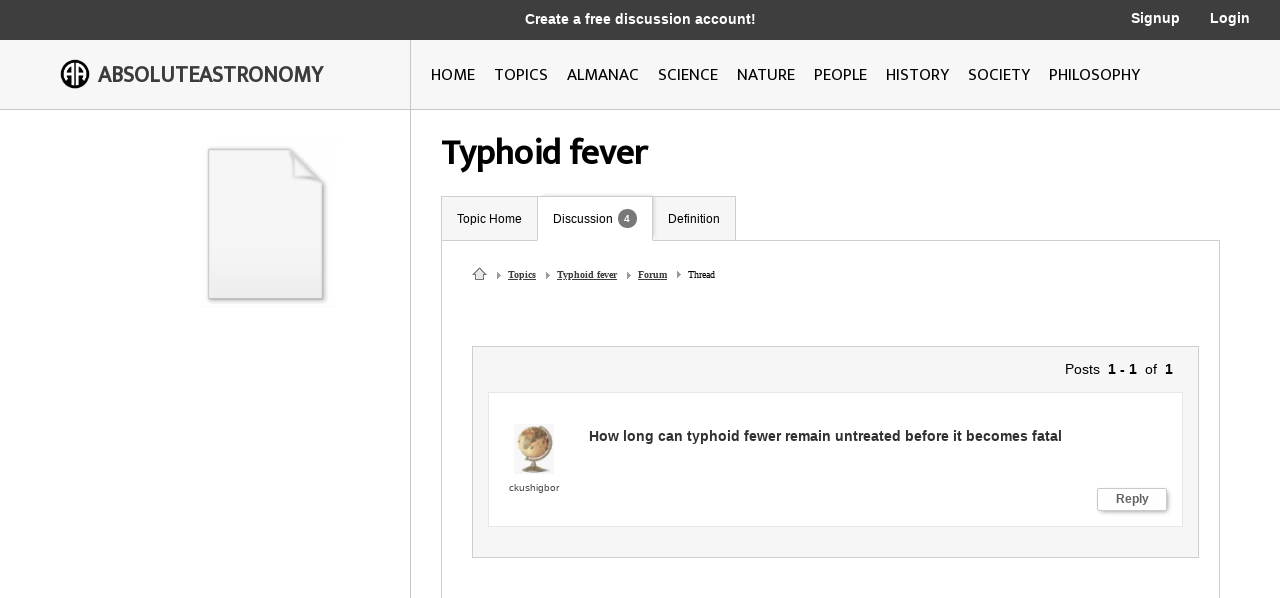

--- FILE ---
content_type: text/html; charset=utf-8
request_url: https://www.google.com/recaptcha/api2/aframe
body_size: 267
content:
<!DOCTYPE HTML><html><head><meta http-equiv="content-type" content="text/html; charset=UTF-8"></head><body><script nonce="NmRchvZ5WTxIagUt2eMF1A">/** Anti-fraud and anti-abuse applications only. See google.com/recaptcha */ try{var clients={'sodar':'https://pagead2.googlesyndication.com/pagead/sodar?'};window.addEventListener("message",function(a){try{if(a.source===window.parent){var b=JSON.parse(a.data);var c=clients[b['id']];if(c){var d=document.createElement('img');d.src=c+b['params']+'&rc='+(localStorage.getItem("rc::a")?sessionStorage.getItem("rc::b"):"");window.document.body.appendChild(d);sessionStorage.setItem("rc::e",parseInt(sessionStorage.getItem("rc::e")||0)+1);localStorage.setItem("rc::h",'1768866224117');}}}catch(b){}});window.parent.postMessage("_grecaptcha_ready", "*");}catch(b){}</script></body></html>